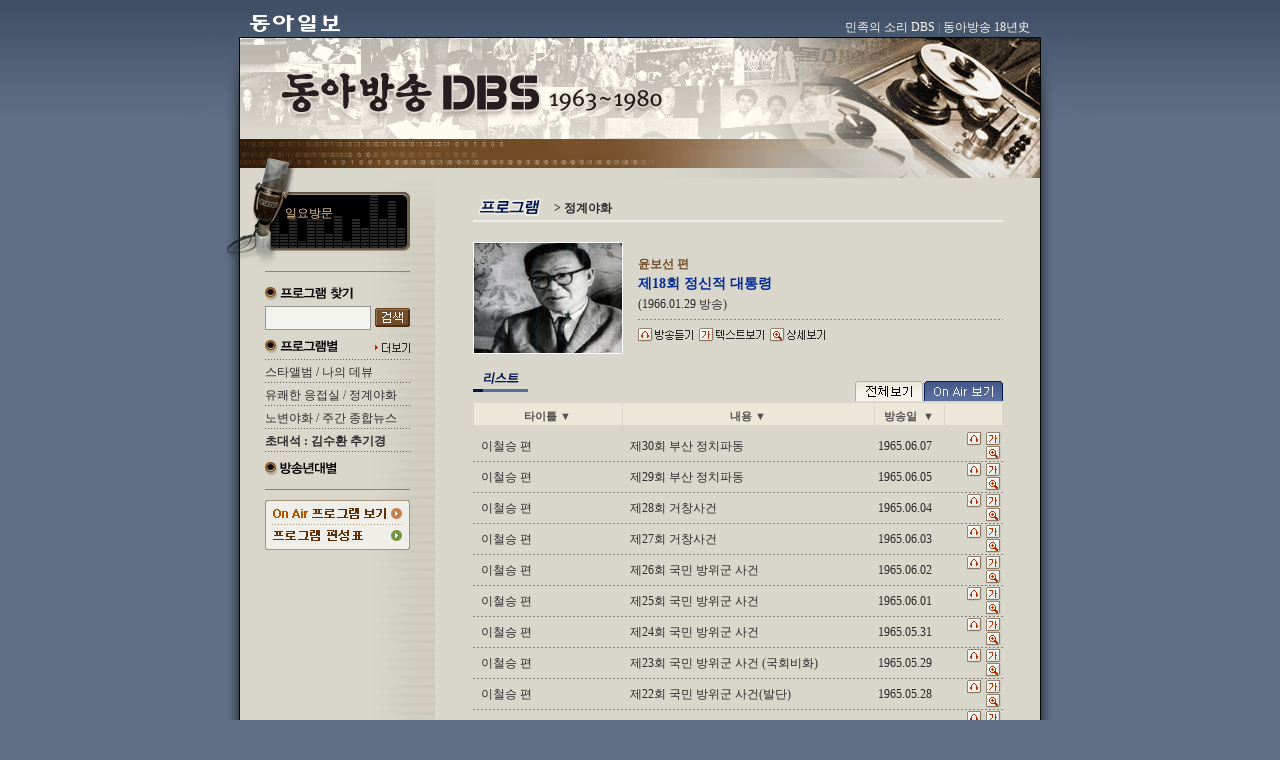

--- FILE ---
content_type: text/html; charset=UTF-8
request_url: https://dbs.donga.com/comm/list?cpage=2&r_id=00074&r_serial=02&r_pname=%EC%A0%95%EA%B3%84%EC%95%BC%ED%99%94&mode=&ord_name=&ord_direct=&query=
body_size: 6025
content:
<html>
<head>
<title>민족의 소리 동아방송(DBS)</title>
<meta http-equiv="Content-Type" content="text/html; charset=utf-8">
<meta name="description" content="민족의 소리 동아방송(DBS)" />
<link href="https://image.donga.com/css/dbs.css" rel="stylesheet" type="text/css">
<link href="https://image.donga.com/css/donganuri.css" rel="stylesheet" type="text/css">
<script language="JavaScript" type="text/JavaScript">
<!--
function MM_preloadImages() {
    var d=document; if(d.images){ if(!d.MM_p) d.MM_p=new Array();
    var i,j=d.MM_p.length,a=MM_preloadImages.arguments; for(i=0; i<a.length; i++)
    if (a[i].indexOf("#")!=0){ d.MM_p[j]=new Image; d.MM_p[j++].src=a[i];}}
}

function MM_swapImgRestore() {
    var i,x,a=document.MM_sr; for(i=0;a&&i<a.length&&(x=a[i])&&x.oSrc;i++) x.src=x.oSrc;
}

function MM_findObj(n, d) {
    var p,i,x;  if(!d) d=document; if((p=n.indexOf("?"))>0&&parent.frames.length) {
    d=parent.frames[n.substring(p+1)].document; n=n.substring(0,p);}
    if(!(x=d[n])&&d.all) x=d.all[n]; for (i=0;!x&&i<d.forms.length;i++) x=d.forms[i][n];
    for(i=0;!x&&d.layers&&i<d.layers.length;i++) x=MM_findObj(n,d.layers[i].document);
    if(!x && d.getElementById) x=d.getElementById(n); return x;
}

function MM_swapImage() {
    var i,j=0,x,a=MM_swapImage.arguments; document.MM_sr=new Array; for(i=0;i<(a.length-2);i+=3)
    if ((x=MM_findObj(a[i]))!=null){document.MM_sr[j++]=x; if(!x.oSrc) x.oSrc=x.src; x.src=a[i+2];}
}
//-->
</script>
<script language="javascript">
/*
function Play_DBS(id, serial) { // 음성파일 플레이어
    var g_url = "https://dbs.donga.com/comm/play?r_id="+id+"&r_serial="+serial;
    window.open(g_url, "Play_DBS", "marginwidth=0, toolbar=0, location=0, directories=0, status=0, scrollbars=0, menubar=0, width=355, height=380, left=50, top=50");
}

function Read_DBS(id, serial) { // 텍스트보기 플레이어
    var g_url = "https://dbs.donga.com/comm/read?r_id="+id+"&r_serial="+serial;
    window.open(g_url, "Read_DBS", "marginwidth=0, toolbar=no, location=no, directories=no, status=no, scrollbars=no, menubar=no, resizable=0, width=550, height=500, left=413, top=50");
}
function DetailView_DBS(id, serial) { // 텍스트보기 플레이어
    var g_url = "https://dbs.donga.com/comm/view?r_id="+id+"&r_serial="+serial;
    window.open(g_url, "DONGA_DBS", "marginwidth=0, toolbar=yes, location=yes, directories=yes, status=yes, scrollbars=yes, menubar=yes, resizable=1, width=800, height=800");
    window.close();
}
*/
window.name = "DONGA_DBS";
</script>
<!-- 통합용(2007.04.27) -->
<script language="javascript">
function TPlay_DBS(id, serial, pname) { // 음성파일 플레이어
    var g_url = "https://dbs.donga.com/comm/play?r_id="+id+"&r_serial="+serial+"&r_pname="+pname;
    window.open(g_url, "Play_DBS", "marginwidth=0, toolbar=0, location=0, directories=0, status=0, scrollbars=0, menubar=0, width=355, height=380, left=50, top=50");
}

function TRead_DBS(id, serial) { // 텍스트보기 플레이어
    var g_url = "https://dbs.donga.com/comm/read?r_id="+id+"&r_serial="+serial;
    window.open(g_url, "Read_DBS", "marginwidth=0, toolbar=no, location=no, directories=no, status=no, scrollbars=no, menubar=no, resizable=0, width=550, height=500, left=413, top=50");
}
function TDetailView_DBS(id, serial) { // 텍스트보기 플레이어
    var g_url = "https://dbs.donga.com/comm/view?r_id="+id+"&r_serial="+serial;
    window.open(g_url, "DONGA_DBS", "marginwidth=0, toolbar=yes, location=yes, directories=yes, status=yes, scrollbars=yes, menubar=yes, resizable=1, width=800, height=800");
    window.close();
}
window.name = "DONGA_DBS";
</script>
<!-- 로그분석 스크립트 시작 -->
<!--<script language="javascript" src="https://dbs.donga.com/acecounter/acecounter_dbs_code.js"></script>-->
<!-- 로그분석 스크립트 끝 -->
<script language='javascript' src='https://image.donga.com/dbs/js/browser_embed.js'></script>
<script language="javascript">
    function textCounter(field, maxlimit, flag)    {
        if (field.value.length > maxlimit) {
            alert('의견 내용이 제한된 글자수 100자를 초과하였습니다.');
            field.value = field.value.substring(0, maxlimit);
        }
    }
    function goLogin() {
        var initurl, login_chk;
        login_chk = alert("본 서비스는 로그인을 해야 이용하실 수 있습니다.
로그인 하시겠습니까?");
        document.form1.memo.focus();
        return;
    }
    function goLoginWhabo() {
        var initurl;
        var myurl= escape(location.href);
        var userid = document.form1.userid.value;
        var upasswd = document.form1.upasswd.value;

        if (userid == "") {
            alert("\아이디를 입력해주세요.");
            document.form1.userid.focus();
            return;
        }
        if (upasswd == "") {
            alert("\비밀번호를 입력해주세요.");
            document.form1.upasswd.focus();
            return;
        }

        window.location = 'https://secure.donga.com/membership/trans_exe.php?bid='+userid+'&bpw='+upasswd+'&gourl='+myurl;

        return;
    }

    function goLogoutWhabo() {
        var initurl, login_chk;
        var myurl= escape(location.href);
        window.location = 'https://secure.donga.com/membership/logout.php?gourl='+myurl;

        return;
    }

    function repl_check(form1) {
        if (document.form1.userid.value=="") {
            alert("\로그인을 해주세요.");
            document.form1.userid.focus();
            return;
        }
        if (document.form1.memo.value=="") {
            alert("\내용을 입력해주세요.");
            document.form1.memo.focus();
            return;
        }
        var action_file = "comment_action.php";
        document.form1.action = action_file;

        document.form1.submit();
    }

</script>
</head>

<body bgcolor="606f85" background="https://image.donga.com/dbs/bg_site.gif" leftmargin="0" topmargin="0" marginwidth="0" marginheight="0" onLoad="MM_preloadImages('https://image.donga.com/dbs/box01_play_on.gif','https://image.donga.com/dbs/box01_stop_on.gif','https://image.donga.com/dbs/box01_player_on.gif','https://image.donga.com/dbs/cct_h_06_on.gif')"> <!--  onContextmenu="return false" -->


<table width="900" border="0" align="center" cellpadding="0" cellspacing="0">
    <tr>
    <td width="50"><img src="https://image.donga.com/dbs/blank.gif" width="50" height="1"></td>
    <td width="132" height="37" valign="bottom"><a href="https://www.donga.com/"><img src="https://image.donga.com/pc/2022/images/common/btn_donga05.png" width="90" height="17" hspace="10" vspace="5" border="0"></a></td>
    <td width="668" align="right" valign="bottom"><table width="300" border="0" cellspacing="0" cellpadding="0">
        <tr>
            <td align="right" class="font-12-f9f6ed-20"><a href="https://dbs.donga.com/info">민족의 소리 DBS</a>
            <font color="959595">|</font> <a href="https://dbs.donga.com/history">동아방송 18년史</a></td>
            <td class="font-12-f9f6ed-20" width="10"><img src="https://image.donga.com/dbs/blank.gif" width="10" height="1"></td>
        </tr>
        </table></td>
    <td width="50"><img src="https://image.donga.com/dbs/blank.gif" width="50" height="1"></td>
    </tr>
</table>

<table width="900" border="0" align="center" cellpadding="0" cellspacing="0">
    <tr>
    <td width="50" valign="top" background="https://image.donga.com/dbs/bg_sit_left.gif"><img src="https://image.donga.com/dbs/img_bg_left.gif" width="50" height="141"></td>
    <td width="800" valign="top"><a href="https://dbs.donga.com"><img src="https://image.donga.com/dbs/img_sub_top.gif" width="800" height="141" border="0"></a></td>
    <td width="50" valign="top" background="https://image.donga.com/dbs/bg_sit_right.gif"><img src="https://image.donga.com/dbs/img_bg_right.gif" width="50" height="141"></td>
    </tr>
</table><table width="900" border="0" align="center" cellpadding="0" cellspacing="0">
  <tr>
    <td width="50" rowspan="2" valign="top" background="https://image.donga.com/dbs/bg_sit_left.gif"><img src="https://image.donga.com/dbs/img_mike01.gif" width="49" height="93"></td>
    <td width="195" valign="top" background="https://image.donga.com/dbs/bg_menu.gif" bgcolor="d9d6cb">
        <table width="195" border="0" cellspacing="0" cellpadding="0">
            <tr>
                <td height="93" colspan="3" background="https://image.donga.com/dbs/img_mike02.gif">

                <table width="195" border="0" cellspacing="0" cellpadding="0">
                    <tr>
                        <td colspan="3">&nbsp;</td>
                    </tr>
                    <tr>
                        <td width="45"><img src="https://image.donga.com/dbs/blank.gif" width="45" height="1"></td>
                        <td width="125" class="font-12-e6c59d-18" valign=top>
                        <!-- 롤링 시작 -->
                        <script language='javascript' src='https://image.donga.com/dbs/js/left_scroll_variable.js'></script>
                        <script>
                        messages[0] = "<a href='https://dbs.donga.com/comm/list?r_pname=일요방문'>일요방문</a>";
                        messages[1] = "<a href='https://dbs.donga.com/comm/list?r_pname=DBS리포트'>DBS리포트<br>항구</a>";
                        messages[2] = "<a href='https://dbs.donga.com/comm/list?r_pname=정계야화'>정계야화<br>윤보선편</a>";
                        messages[3] = "<a href='https://dbs.donga.com/comm/list?r_pname=풍물삼천리'>풍물삼천리</a>";
                        messages[4] = "<a href='https://dbs.donga.com/comm/list?r_pname=0시에 만난 사람'>0시에 만난<br>사람</a>";
                        </script>
                        <!-- <script language='javascript' src='https://image.donga.com/dbs/included_file/left_scroll_data.js'></script>-->
                        <script language='javascript' src='https://image.donga.com/dbs/js/left_scroll_action.js'></script>
                        </td>
                        <td width="25"><img src="https://image.donga.com/dbs/blank.gif" width="25" height="1"></td>
                    </tr>
                    <tr>
                        <td colspan="3">&nbsp;</td>
                    </tr>
                </table>

                </td>
            </tr>
        <tr>
          <td width="25"><img src="https://image.donga.com/dbs/blank.gif" width="25" height="1"></td>
          <td width="145" valign="top"><table width="145" border="0" cellspacing="0" cellpadding="0">
              <tr>
                <td bgcolor="8b8380"><img src="https://image.donga.com/dbs/blank.gif" width="1" height="1"></td>
              </tr>
              <tr>
                <td><img src="https://image.donga.com/dbs/blank.gif" width="1" height="15"></td>
              </tr>
            </table>
            <table width="145" border="0" cellspacing="0" cellpadding="0">
              <tr>
                <td colspan="2"><img src="https://image.donga.com/dbs/ct_top_01.gif" width="88" height="14"></td>
              </tr>
              <tr>
                <td colspan="2"><img src="https://image.donga.com/dbs/blank.gif" width="1" height="5"></td>
              </tr>
                <tr>
                <form name="search_form" method="post" action="https://dbs.donga.com/comm/search">
                <td> <input name="query" type="text" class="textbox" style="WIDTH: 106px">
                </td>
                <td align="right"><input type='image' src="https://image.donga.com/dbs/button_search01.gif" width="35" height="19" border="0"></td>
                </form>
                </tr>
              <tr>
                <td colspan="2"><img src="https://image.donga.com/dbs/blank.gif" width="1" height="10"></td>
              </tr>
              <tr>
                <td colspan="2"><a href="https://dbs.donga.com/comm/pname"><img src="https://image.donga.com/dbs/ct_top_02.gif" width="145" height="14" border="0"></a></td>
              </tr>
              <tr valign="top">
                <td colspan="2"><table width="145" border="0" cellspacing="0" cellpadding="0">
                    <tr>
                      <td><img src="https://image.donga.com/dbs/blank.gif" width="1" height="5"></td>
                    </tr>
                    <tr>
                      <td background="https://image.donga.com/dbs/line_gray.gif"><img src="https://image.donga.com/dbs/blank.gif" width="1" height="1"></td>
                    </tr>
                    <tr>
                      <td height="22" valign="bottom" class="font-12-2b2b2b-20-none">
                          <a href="https://dbs.donga.com/comm/list?r_pname=추억의 스타앨범">스타앨범</a>
                        / <a href="https://dbs.donga.com/comm/list?r_pname=나의 데뷰">나의 데뷰</a></td>
                    </tr>
                    <tr>
                      <td background="https://image.donga.com/dbs/line_gray.gif"><img src="https://image.donga.com/dbs/blank.gif" width="1" height="1"></td>
                    </tr>
                    <tr>
                      <td height="22" valign="bottom" class="font-12-2b2b2b-20-none">
                          <a href="https://dbs.donga.com/comm/list?r_pname=유쾌한 응접실">유쾌한 응접실</a>
                        / <a href="https://dbs.donga.com/comm/list?r_pname=정계야화">정계야화</a></td>
                    </tr>
                    <tr>
                      <td background="https://image.donga.com/dbs/line_gray.gif"><img src="https://image.donga.com/dbs/blank.gif" width="1" height="1"></td>
                    </tr>
                    <tr>
                      <td  height="22" valign="bottom" class="font-12-2b2b2b-20-none">
                          <a href="https://dbs.donga.com/comm/list?r_pname=노변야화">노변야화</a>
                        / <a href="https://dbs.donga.com/comm/list?r_pname=주간 종합뉴스">주간 종합뉴스</a></td>
                    </tr>
                    <tr>
                      <td background="https://image.donga.com/dbs/line_gray.gif"><img src="https://image.donga.com/dbs/blank.gif" width="1" height="1"></td>
                    </tr>
                    <tr>
                      <td height="22" valign="bottom" class="font-12-2b2b2b-20-none">
                          <a href="https://dbs.donga.com/comm/list?r_pname=DBS초대석"><b>초대석 : 김수환 추기경</b></a></td>
                    </tr>
            <!--tr>
                      <td height="22" valign="bottom" class="font-12-2b2b2b-20-none"><a href="https://dbs.donga.com/comm/list?r_pname=어떻게 생각하십니까?">어떻게
                        생각하십니까?</a></td>
                    </tr-->
                    <tr>
                      <td background="https://image.donga.com/dbs/line_gray.gif"><img src="https://image.donga.com/dbs/blank.gif" width="1" height="1"></td>
                    </tr>
                  </table></td>
              </tr>
              <tr>
                <td colspan="2"><img src="https://image.donga.com/dbs/blank.gif" width="1" height="10"></td>
              </tr>
              <tr>
                <td colspan="2"><a href='https://dbs.donga.com/comm/year'><img src="https://image.donga.com/dbs/ct_top_03.gif" width="73" height="14" border='0'></a></td>
              </tr>
              <tr>
                <td colspan="2"><img src="https://image.donga.com/dbs/blank.gif" width="1" height="13"></td>
              </tr>
            </table>

            <table width="145" border="0" cellspacing="0" cellpadding="0">
              <tr>
                <td bgcolor="8b8380"><img src="https://image.donga.com/dbs/blank.gif" width="1" height="1"></td>
              </tr>
              <tr>
                <td><img src="https://image.donga.com/dbs/blank.gif" width="1" height="10"></td>
              </tr>
              <tr>
                <td><img src="https://image.donga.com/dbs/history_img/banner_onair2.gif" width="145" height="50" border="0" usemap="#banner_onair2"> </td>
              </tr>
              <tr>
                <td><img src="https://image.donga.com/dbs/blank.gif" width="1" height="10"></td>
              </tr>

              <tr>
                <td>
            </table></td>
          <td width="25"><img src="https://image.donga.com/dbs/blank.gif" width="25" height="1"></td>
        </tr>
      </table>

<map name="banner_onair2">
  <area shape="rect" coords="7,6,138,21" href="https://dbs.donga.com/comm/onair">
  <area shape="rect" coords="7,28,138,45" href="https://dbs.donga.com/schedule">
</map>

      </td>

  <td width="605" rowspan="2" align="right" valign="top" bgcolor="d9d6cb">                <table width='530' border='0' align='center' cellpadding='0' cellspacing='0'>
                    <tr><td><img src='https://image.donga.com/dbs/blank.gif' width='1' height='20'></td></tr>
                    <tr><td class='font-12-2b2b2b-20'><img src='https://image.donga.com/dbs/ct_h.gif' height='22' align='absmiddle'>
                    <strong>&gt; <a href='https://dbs.donga.com/comm/list?r_pname=정계야화'>정계야화</a></strong></td></tr>
                    <tr><td bgcolor='efede9'><img src='https://image.donga.com/dbs/blank.gif' width='1' height='2'></td></tr>
                    <tr><td><img src='https://image.donga.com/dbs/blank.gif' width='1' height='20'></td></tr>
                </table><table width='530' border='0' align='center' cellpadding='0' cellspacing='0'><tr><td width='150' valign='top'><img src='https://image.donga.com/dbs/udata/imageL/00/00074_02.jpg' width='148' height='110' class='photo-ffffff'></td><td width='15'><img src='https://image.donga.com/dbs/blank.gif' width='15' height='1'></td><td width='365'><table width='365' border='0' cellspacing='0' cellpadding='0'><tr><td width='365' colspan='4' class='font-12-2b2b2b-20'><b><font color='744d28'>윤보선 편</font></b><br><a href='https://dbs.donga.com/comm/view?r_id=00074&r_serial=02'><b><span class='font-14-2b2b2b-20'><font color='022b96'>제18회 정신적 대통령</font></span></b></a><br> (1966.01.29 방송)</td></tr><tr><td colspan='4'><img src='https://image.donga.com/dbs/blank.gif' width='1' height='5'></td></tr><tr><td colspan='4' background='https://image.donga.com/dbs/line_gray_2.gif'><img src='https://image.donga.com/dbs/blank.gif' width='1' height='1'></td></tr><tr><td colspan='4'><img src='https://image.donga.com/dbs/blank.gif' width='1' height='8'></td></tr></table><table width='193' border='0' cellspacing='0' cellpadding='0'><tr><td width='61' class='font-11-515150-18'><a href='javascript:TPlay_DBS("00074", "02", "정계야화")'><img src='https://image.donga.com/dbs/icon_listen_text.gif' width='55' height='14' border='0'></a></td><td width='71' class='font-11-515150-18'><a href='javascript:TRead_DBS("00074", "02")'><img src='https://image.donga.com/dbs/icon_text_text.gif' width='65' height='14' border='0'></a></td><td width='61' class='font-11-515150-18'><a href='https://dbs.donga.com/comm/view?r_id=00074&r_serial=02'><img src='https://image.donga.com/dbs/icon_detail_text.gif' width='55' height='14' border='0'></a></td></tr></table></td></tr></table><br><table width='530' border='0' align='center' cellpadding='0' cellspacing='0'><tr><td height='30' valign='top'><img src='https://image.donga.com/dbs/cct_h_05.gif' width='55' height='20'></td><td align='right' valign='bottom'><a href='https://dbs.donga.com/comm/list?r_pname=정계야화&mode=t' onMouseOut='MM_swapImgRestore()' onMouseOver="MM_swapImage('Image64','','https://image.donga.com/dbs/cct_h_06_on.gif',1)"><img src='https://image.donga.com/dbs/cct_h_06.gif' name='Image64' width='68' height='20' hspace='1' vspace='1' border='0'></a><img src='https://image.donga.com/dbs/cct_h_07_on.gif' width='79' height='20' vspace='1'></td></tr></table><table width='530' border='0' align='center' cellpadding='0' cellspacing='1'><tr align='center' class='font-11-515150-18'><td width='149' height='22' valign='bottom' bgcolor='ebe7d9'><strong>타이틀</strong>&nbsp;<a href='https://dbs.donga.com/comm/list?cpage=2&r_id=00074&r_serial=02&r_pname=정계야화&mode=&ord_name=dt_sub_title&ord_direct=desc'>▼</a></td><td width='252' valign='bottom' bgcolor='ebe7d9'><strong>내용</strong>&nbsp;<a href='https://dbs.donga.com/comm/list?cpage=2&r_id=00074&r_serial=02&r_pname=정계야화&mode=&ord_name=dt_small_title&ord_direct=desc'>▼</a></td><td width='69' valign='bottom' bgcolor='ebe7d9'><strong>방송일</strong>&nbsp;&nbsp;<a href='https://dbs.donga.com/comm/list?cpage=2&r_id=00074&r_serial=02&r_pname=정계야화&mode=&ord_name=dt_bday&ord_direct=desc'>▼</a></td><td width='57' valign='bottom' bgcolor='ebe7d9'>&nbsp;</td></tr><tr align='center' class='font-11-515150-18'><td height='4' colspan='4'><img src='https://image.donga.com/dbs/blank.gif' width='1' height='4'></td></tr></table><table width='530' border='0' align='center' cellpadding='0' cellspacing='0'><tr><td width='150' height='30' class='font-12-2b2b2b-20-pl8'><a href='https://dbs.donga.com/comm/view?r_id=00025&r_serial=02'>이철승 편</a></td><td width='253' height='30' class='font-12-2b2b2b-20-pl8'><a href='https://dbs.donga.com/comm/view?r_id=00025&r_serial=02'>제30회 부산 정치파동</a></td><td width='70' height='30' class='font-12-2b2b2b-20-pl8'>1965.06.07</td><td width='57' height='30' align='right' class='font-12-2b2b2b-20'><a href='javascript:TPlay_DBS("00025", "02", "정계야화")'><img src='https://image.donga.com/dbs/icon_listen.gif' width='15' height='14' hspace='2' border='0'></a><a href='javascript:TRead_DBS("00025", "02")'><img src='https://image.donga.com/dbs/icon_text.gif' width='15' height='14' hspace='2' border='0'></a><a href='https://dbs.donga.com/comm/view?r_id=00025&r_serial=02'><img src='https://image.donga.com/dbs/icon_detail.gif' width='15' height='14' hspace='2' border='0'></a></td></tr><tr><td background='https://image.donga.com/dbs/line_gray_2.gif' colspan='4'><img src='https://image.donga.com/dbs/blank.gif' width='1' height='1'></td></tr><tr><td width='150' height='30' class='font-12-2b2b2b-20-pl8'><a href='https://dbs.donga.com/comm/view?r_id=00025&r_serial=01'>이철승 편</a></td><td width='253' height='30' class='font-12-2b2b2b-20-pl8'><a href='https://dbs.donga.com/comm/view?r_id=00025&r_serial=01'>제29회 부산 정치파동</a></td><td width='70' height='30' class='font-12-2b2b2b-20-pl8'>1965.06.05</td><td width='57' height='30' align='right' class='font-12-2b2b2b-20'><a href='javascript:TPlay_DBS("00025", "01", "정계야화")'><img src='https://image.donga.com/dbs/icon_listen.gif' width='15' height='14' hspace='2' border='0'></a><a href='javascript:TRead_DBS("00025", "01")'><img src='https://image.donga.com/dbs/icon_text.gif' width='15' height='14' hspace='2' border='0'></a><a href='https://dbs.donga.com/comm/view?r_id=00025&r_serial=01'><img src='https://image.donga.com/dbs/icon_detail.gif' width='15' height='14' hspace='2' border='0'></a></td></tr><tr><td background='https://image.donga.com/dbs/line_gray_2.gif' colspan='4'><img src='https://image.donga.com/dbs/blank.gif' width='1' height='1'></td></tr><tr><td width='150' height='30' class='font-12-2b2b2b-20-pl8'><a href='https://dbs.donga.com/comm/view?r_id=00024&r_serial=04'>이철승 편</a></td><td width='253' height='30' class='font-12-2b2b2b-20-pl8'><a href='https://dbs.donga.com/comm/view?r_id=00024&r_serial=04'>제28회  거창사건</a></td><td width='70' height='30' class='font-12-2b2b2b-20-pl8'>1965.06.04</td><td width='57' height='30' align='right' class='font-12-2b2b2b-20'><a href='javascript:TPlay_DBS("00024", "04", "정계야화")'><img src='https://image.donga.com/dbs/icon_listen.gif' width='15' height='14' hspace='2' border='0'></a><a href='javascript:TRead_DBS("00024", "04")'><img src='https://image.donga.com/dbs/icon_text.gif' width='15' height='14' hspace='2' border='0'></a><a href='https://dbs.donga.com/comm/view?r_id=00024&r_serial=04'><img src='https://image.donga.com/dbs/icon_detail.gif' width='15' height='14' hspace='2' border='0'></a></td></tr><tr><td background='https://image.donga.com/dbs/line_gray_2.gif' colspan='4'><img src='https://image.donga.com/dbs/blank.gif' width='1' height='1'></td></tr><tr><td width='150' height='30' class='font-12-2b2b2b-20-pl8'><a href='https://dbs.donga.com/comm/view?r_id=00024&r_serial=03'>이철승 편</a></td><td width='253' height='30' class='font-12-2b2b2b-20-pl8'><a href='https://dbs.donga.com/comm/view?r_id=00024&r_serial=03'>제27회  거창사건</a></td><td width='70' height='30' class='font-12-2b2b2b-20-pl8'>1965.06.03</td><td width='57' height='30' align='right' class='font-12-2b2b2b-20'><a href='javascript:TPlay_DBS("00024", "03", "정계야화")'><img src='https://image.donga.com/dbs/icon_listen.gif' width='15' height='14' hspace='2' border='0'></a><a href='javascript:TRead_DBS("00024", "03")'><img src='https://image.donga.com/dbs/icon_text.gif' width='15' height='14' hspace='2' border='0'></a><a href='https://dbs.donga.com/comm/view?r_id=00024&r_serial=03'><img src='https://image.donga.com/dbs/icon_detail.gif' width='15' height='14' hspace='2' border='0'></a></td></tr><tr><td background='https://image.donga.com/dbs/line_gray_2.gif' colspan='4'><img src='https://image.donga.com/dbs/blank.gif' width='1' height='1'></td></tr><tr><td width='150' height='30' class='font-12-2b2b2b-20-pl8'><a href='https://dbs.donga.com/comm/view?r_id=00024&r_serial=02'>이철승 편</a></td><td width='253' height='30' class='font-12-2b2b2b-20-pl8'><a href='https://dbs.donga.com/comm/view?r_id=00024&r_serial=02'>제26회 국민 방위군 사건</a></td><td width='70' height='30' class='font-12-2b2b2b-20-pl8'>1965.06.02</td><td width='57' height='30' align='right' class='font-12-2b2b2b-20'><a href='javascript:TPlay_DBS("00024", "02", "정계야화")'><img src='https://image.donga.com/dbs/icon_listen.gif' width='15' height='14' hspace='2' border='0'></a><a href='javascript:TRead_DBS("00024", "02")'><img src='https://image.donga.com/dbs/icon_text.gif' width='15' height='14' hspace='2' border='0'></a><a href='https://dbs.donga.com/comm/view?r_id=00024&r_serial=02'><img src='https://image.donga.com/dbs/icon_detail.gif' width='15' height='14' hspace='2' border='0'></a></td></tr><tr><td background='https://image.donga.com/dbs/line_gray_2.gif' colspan='4'><img src='https://image.donga.com/dbs/blank.gif' width='1' height='1'></td></tr><tr><td width='150' height='30' class='font-12-2b2b2b-20-pl8'><a href='https://dbs.donga.com/comm/view?r_id=00024&r_serial=01'>이철승 편</a></td><td width='253' height='30' class='font-12-2b2b2b-20-pl8'><a href='https://dbs.donga.com/comm/view?r_id=00024&r_serial=01'>제25회 국민 방위군 사건</a></td><td width='70' height='30' class='font-12-2b2b2b-20-pl8'>1965.06.01</td><td width='57' height='30' align='right' class='font-12-2b2b2b-20'><a href='javascript:TPlay_DBS("00024", "01", "정계야화")'><img src='https://image.donga.com/dbs/icon_listen.gif' width='15' height='14' hspace='2' border='0'></a><a href='javascript:TRead_DBS("00024", "01")'><img src='https://image.donga.com/dbs/icon_text.gif' width='15' height='14' hspace='2' border='0'></a><a href='https://dbs.donga.com/comm/view?r_id=00024&r_serial=01'><img src='https://image.donga.com/dbs/icon_detail.gif' width='15' height='14' hspace='2' border='0'></a></td></tr><tr><td background='https://image.donga.com/dbs/line_gray_2.gif' colspan='4'><img src='https://image.donga.com/dbs/blank.gif' width='1' height='1'></td></tr><tr><td width='150' height='30' class='font-12-2b2b2b-20-pl8'><a href='https://dbs.donga.com/comm/view?r_id=00023&r_serial=04'>이철승 편</a></td><td width='253' height='30' class='font-12-2b2b2b-20-pl8'><a href='https://dbs.donga.com/comm/view?r_id=00023&r_serial=04'>제24회 국민 방위군 사건</a></td><td width='70' height='30' class='font-12-2b2b2b-20-pl8'>1965.05.31</td><td width='57' height='30' align='right' class='font-12-2b2b2b-20'><a href='javascript:TPlay_DBS("00023", "04", "정계야화")'><img src='https://image.donga.com/dbs/icon_listen.gif' width='15' height='14' hspace='2' border='0'></a><a href='javascript:TRead_DBS("00023", "04")'><img src='https://image.donga.com/dbs/icon_text.gif' width='15' height='14' hspace='2' border='0'></a><a href='https://dbs.donga.com/comm/view?r_id=00023&r_serial=04'><img src='https://image.donga.com/dbs/icon_detail.gif' width='15' height='14' hspace='2' border='0'></a></td></tr><tr><td background='https://image.donga.com/dbs/line_gray_2.gif' colspan='4'><img src='https://image.donga.com/dbs/blank.gif' width='1' height='1'></td></tr><tr><td width='150' height='30' class='font-12-2b2b2b-20-pl8'><a href='https://dbs.donga.com/comm/view?r_id=00023&r_serial=03'>이철승 편</a></td><td width='253' height='30' class='font-12-2b2b2b-20-pl8'><a href='https://dbs.donga.com/comm/view?r_id=00023&r_serial=03'>제23회 국민 방위군 사건 (국회비화)</a></td><td width='70' height='30' class='font-12-2b2b2b-20-pl8'>1965.05.29</td><td width='57' height='30' align='right' class='font-12-2b2b2b-20'><a href='javascript:TPlay_DBS("00023", "03", "정계야화")'><img src='https://image.donga.com/dbs/icon_listen.gif' width='15' height='14' hspace='2' border='0'></a><a href='javascript:TRead_DBS("00023", "03")'><img src='https://image.donga.com/dbs/icon_text.gif' width='15' height='14' hspace='2' border='0'></a><a href='https://dbs.donga.com/comm/view?r_id=00023&r_serial=03'><img src='https://image.donga.com/dbs/icon_detail.gif' width='15' height='14' hspace='2' border='0'></a></td></tr><tr><td background='https://image.donga.com/dbs/line_gray_2.gif' colspan='4'><img src='https://image.donga.com/dbs/blank.gif' width='1' height='1'></td></tr><tr><td width='150' height='30' class='font-12-2b2b2b-20-pl8'><a href='https://dbs.donga.com/comm/view?r_id=00023&r_serial=02'>이철승 편</a></td><td width='253' height='30' class='font-12-2b2b2b-20-pl8'><a href='https://dbs.donga.com/comm/view?r_id=00023&r_serial=02'>제22회 국민 방위군 사건(발단)</a></td><td width='70' height='30' class='font-12-2b2b2b-20-pl8'>1965.05.28</td><td width='57' height='30' align='right' class='font-12-2b2b2b-20'><a href='javascript:TPlay_DBS("00023", "02", "정계야화")'><img src='https://image.donga.com/dbs/icon_listen.gif' width='15' height='14' hspace='2' border='0'></a><a href='javascript:TRead_DBS("00023", "02")'><img src='https://image.donga.com/dbs/icon_text.gif' width='15' height='14' hspace='2' border='0'></a><a href='https://dbs.donga.com/comm/view?r_id=00023&r_serial=02'><img src='https://image.donga.com/dbs/icon_detail.gif' width='15' height='14' hspace='2' border='0'></a></td></tr><tr><td background='https://image.donga.com/dbs/line_gray_2.gif' colspan='4'><img src='https://image.donga.com/dbs/blank.gif' width='1' height='1'></td></tr><tr><td width='150' height='30' class='font-12-2b2b2b-20-pl8'><a href='https://dbs.donga.com/comm/view?r_id=00023&r_serial=01'>이철승 편</a></td><td width='253' height='30' class='font-12-2b2b2b-20-pl8'><a href='https://dbs.donga.com/comm/view?r_id=00023&r_serial=01'>제21회 6·25피난해의 정객</a></td><td width='70' height='30' class='font-12-2b2b2b-20-pl8'>1965.05.27</td><td width='57' height='30' align='right' class='font-12-2b2b2b-20'><a href='javascript:TPlay_DBS("00023", "01", "정계야화")'><img src='https://image.donga.com/dbs/icon_listen.gif' width='15' height='14' hspace='2' border='0'></a><a href='javascript:TRead_DBS("00023", "01")'><img src='https://image.donga.com/dbs/icon_text.gif' width='15' height='14' hspace='2' border='0'></a><a href='https://dbs.donga.com/comm/view?r_id=00023&r_serial=01'><img src='https://image.donga.com/dbs/icon_detail.gif' width='15' height='14' hspace='2' border='0'></a></td></tr><tr><td background='https://image.donga.com/dbs/line_gray_2.gif' colspan='4'><img src='https://image.donga.com/dbs/blank.gif' width='1' height='1'></td></tr><tr><td width='150' height='30' class='font-12-2b2b2b-20-pl8'><a href='https://dbs.donga.com/comm/view?r_id=00022&r_serial=04'>이철승 편</a></td><td width='253' height='30' class='font-12-2b2b2b-20-pl8'><a href='https://dbs.donga.com/comm/view?r_id=00022&r_serial=04'>제20회 6·25피난해의 정객</a></td><td width='70' height='30' class='font-12-2b2b2b-20-pl8'>1965.05.26</td><td width='57' height='30' align='right' class='font-12-2b2b2b-20'><a href='javascript:TPlay_DBS("00022", "04", "정계야화")'><img src='https://image.donga.com/dbs/icon_listen.gif' width='15' height='14' hspace='2' border='0'></a><a href='javascript:TRead_DBS("00022", "04")'><img src='https://image.donga.com/dbs/icon_text.gif' width='15' height='14' hspace='2' border='0'></a><a href='https://dbs.donga.com/comm/view?r_id=00022&r_serial=04'><img src='https://image.donga.com/dbs/icon_detail.gif' width='15' height='14' hspace='2' border='0'></a></td></tr><tr><td background='https://image.donga.com/dbs/line_gray_2.gif' colspan='4'><img src='https://image.donga.com/dbs/blank.gif' width='1' height='1'></td></tr><tr><td width='150' height='30' class='font-12-2b2b2b-20-pl8'><a href='https://dbs.donga.com/comm/view?r_id=00022&r_serial=03'>이철승 편</a></td><td width='253' height='30' class='font-12-2b2b2b-20-pl8'><a href='https://dbs.donga.com/comm/view?r_id=00022&r_serial=03'>제19회 첫 내각의 시련</a></td><td width='70' height='30' class='font-12-2b2b2b-20-pl8'>1965.05.25</td><td width='57' height='30' align='right' class='font-12-2b2b2b-20'><a href='javascript:TPlay_DBS("00022", "03", "정계야화")'><img src='https://image.donga.com/dbs/icon_listen.gif' width='15' height='14' hspace='2' border='0'></a><a href='javascript:TRead_DBS("00022", "03")'><img src='https://image.donga.com/dbs/icon_text.gif' width='15' height='14' hspace='2' border='0'></a><a href='https://dbs.donga.com/comm/view?r_id=00022&r_serial=03'><img src='https://image.donga.com/dbs/icon_detail.gif' width='15' height='14' hspace='2' border='0'></a></td></tr><tr><td background='https://image.donga.com/dbs/line_gray_2.gif' colspan='4'><img src='https://image.donga.com/dbs/blank.gif' width='1' height='1'></td></tr><tr><td width='150' height='30' class='font-12-2b2b2b-20-pl8'><a href='https://dbs.donga.com/comm/view?r_id=00022&r_serial=02'>이철승 편</a></td><td width='253' height='30' class='font-12-2b2b2b-20-pl8'><a href='https://dbs.donga.com/comm/view?r_id=00022&r_serial=02'>제18회 첫 내각의 시련</a></td><td width='70' height='30' class='font-12-2b2b2b-20-pl8'>1965.05.24</td><td width='57' height='30' align='right' class='font-12-2b2b2b-20'><a href='javascript:TPlay_DBS("00022", "02", "정계야화")'><img src='https://image.donga.com/dbs/icon_listen.gif' width='15' height='14' hspace='2' border='0'></a><a href='javascript:TRead_DBS("00022", "02")'><img src='https://image.donga.com/dbs/icon_text.gif' width='15' height='14' hspace='2' border='0'></a><a href='https://dbs.donga.com/comm/view?r_id=00022&r_serial=02'><img src='https://image.donga.com/dbs/icon_detail.gif' width='15' height='14' hspace='2' border='0'></a></td></tr><tr><td background='https://image.donga.com/dbs/line_gray_2.gif' colspan='4'><img src='https://image.donga.com/dbs/blank.gif' width='1' height='1'></td></tr><tr><td width='150' height='30' class='font-12-2b2b2b-20-pl8'><a href='https://dbs.donga.com/comm/view?r_id=00022&r_serial=01'>이철승 편</a></td><td width='253' height='30' class='font-12-2b2b2b-20-pl8'><a href='https://dbs.donga.com/comm/view?r_id=00022&r_serial=01'>제17회 김구와 남북협상</a></td><td width='70' height='30' class='font-12-2b2b2b-20-pl8'>1965.04.17</td><td width='57' height='30' align='right' class='font-12-2b2b2b-20'><a href='javascript:TPlay_DBS("00022", "01", "정계야화")'><img src='https://image.donga.com/dbs/icon_listen.gif' width='15' height='14' hspace='2' border='0'></a><a href='javascript:TRead_DBS("00022", "01")'><img src='https://image.donga.com/dbs/icon_text.gif' width='15' height='14' hspace='2' border='0'></a><a href='https://dbs.donga.com/comm/view?r_id=00022&r_serial=01'><img src='https://image.donga.com/dbs/icon_detail.gif' width='15' height='14' hspace='2' border='0'></a></td></tr><tr><td background='https://image.donga.com/dbs/line_gray_2.gif' colspan='4'><img src='https://image.donga.com/dbs/blank.gif' width='1' height='1'></td></tr><tr><td width='150' height='30' class='font-12-2b2b2b-20-pl8'><a href='https://dbs.donga.com/comm/view?r_id=00021&r_serial=03'>이철승 편</a></td><td width='253' height='30' class='font-12-2b2b2b-20-pl8'><a href='https://dbs.donga.com/comm/view?r_id=00021&r_serial=03'>제15회 초대내각발족</a></td><td width='70' height='30' class='font-12-2b2b2b-20-pl8'>1965.04.17</td><td width='57' height='30' align='right' class='font-12-2b2b2b-20'><a href='javascript:TPlay_DBS("00021", "03", "정계야화")'><img src='https://image.donga.com/dbs/icon_listen.gif' width='15' height='14' hspace='2' border='0'></a><a href='javascript:TRead_DBS("00021", "03")'><img src='https://image.donga.com/dbs/icon_text.gif' width='15' height='14' hspace='2' border='0'></a><a href='https://dbs.donga.com/comm/view?r_id=00021&r_serial=03'><img src='https://image.donga.com/dbs/icon_detail.gif' width='15' height='14' hspace='2' border='0'></a></td></tr><tr><td background='https://image.donga.com/dbs/line_gray_2.gif' colspan='4'><img src='https://image.donga.com/dbs/blank.gif' width='1' height='1'></td></tr><tr><td width='150' height='30' class='font-12-2b2b2b-20-pl8'><a href='https://dbs.donga.com/comm/view?r_id=00021&r_serial=04'>이철승 편</a></td><td width='253' height='30' class='font-12-2b2b2b-20-pl8'><a href='https://dbs.donga.com/comm/view?r_id=00021&r_serial=04'>제16회 2차 미.소 공동회의 결렬</a></td><td width='70' height='30' class='font-12-2b2b2b-20-pl8'>1965.04.</td><td width='57' height='30' align='right' class='font-12-2b2b2b-20'><a href='javascript:TPlay_DBS("00021", "04", "정계야화")'><img src='https://image.donga.com/dbs/icon_listen.gif' width='15' height='14' hspace='2' border='0'></a><a href='javascript:TRead_DBS("00021", "04")'><img src='https://image.donga.com/dbs/icon_text.gif' width='15' height='14' hspace='2' border='0'></a><a href='https://dbs.donga.com/comm/view?r_id=00021&r_serial=04'><img src='https://image.donga.com/dbs/icon_detail.gif' width='15' height='14' hspace='2' border='0'></a></td></tr><tr><td background='https://image.donga.com/dbs/line_gray_2.gif' colspan='4'><img src='https://image.donga.com/dbs/blank.gif' width='1' height='1'></td></tr><tr><td width='150' height='30' class='font-12-2b2b2b-20-pl8'><a href='https://dbs.donga.com/comm/view?r_id=00021&r_serial=02'>이철승 편</a></td><td width='253' height='30' class='font-12-2b2b2b-20-pl8'><a href='https://dbs.donga.com/comm/view?r_id=00021&r_serial=02'>제14회 이화장과 조각본부</a></td><td width='70' height='30' class='font-12-2b2b2b-20-pl8'>1965.04.16</td><td width='57' height='30' align='right' class='font-12-2b2b2b-20'><a href='javascript:TPlay_DBS("00021", "02", "정계야화")'><img src='https://image.donga.com/dbs/icon_listen.gif' width='15' height='14' hspace='2' border='0'></a><a href='javascript:TRead_DBS("00021", "02")'><img src='https://image.donga.com/dbs/icon_text.gif' width='15' height='14' hspace='2' border='0'></a><a href='https://dbs.donga.com/comm/view?r_id=00021&r_serial=02'><img src='https://image.donga.com/dbs/icon_detail.gif' width='15' height='14' hspace='2' border='0'></a></td></tr><tr><td background='https://image.donga.com/dbs/line_gray_2.gif' colspan='4'><img src='https://image.donga.com/dbs/blank.gif' width='1' height='1'></td></tr><tr><td width='150' height='30' class='font-12-2b2b2b-20-pl8'><a href='https://dbs.donga.com/comm/view?r_id=00021&r_serial=01'>이철승 편</a></td><td width='253' height='30' class='font-12-2b2b2b-20-pl8'><a href='https://dbs.donga.com/comm/view?r_id=00021&r_serial=01'>제13회 5.10 선거</a></td><td width='70' height='30' class='font-12-2b2b2b-20-pl8'>1965.04.15</td><td width='57' height='30' align='right' class='font-12-2b2b2b-20'><a href='javascript:TPlay_DBS("00021", "01", "정계야화")'><img src='https://image.donga.com/dbs/icon_listen.gif' width='15' height='14' hspace='2' border='0'></a><a href='javascript:TRead_DBS("00021", "01")'><img src='https://image.donga.com/dbs/icon_text.gif' width='15' height='14' hspace='2' border='0'></a><a href='https://dbs.donga.com/comm/view?r_id=00021&r_serial=01'><img src='https://image.donga.com/dbs/icon_detail.gif' width='15' height='14' hspace='2' border='0'></a></td></tr><tr><td background='https://image.donga.com/dbs/line_gray_2.gif' colspan='4'><img src='https://image.donga.com/dbs/blank.gif' width='1' height='1'></td></tr><tr><td width='150' height='30' class='font-12-2b2b2b-20-pl8'><a href='https://dbs.donga.com/comm/view?r_id=00020&r_serial=04'>이철승 편</a></td><td width='253' height='30' class='font-12-2b2b2b-20-pl8'><a href='https://dbs.donga.com/comm/view?r_id=00020&r_serial=04'>제12회 덕수궁앞 데모</a></td><td width='70' height='30' class='font-12-2b2b2b-20-pl8'>1965.04.15</td><td width='57' height='30' align='right' class='font-12-2b2b2b-20'><a href='javascript:TPlay_DBS("00020", "04", "정계야화")'><img src='https://image.donga.com/dbs/icon_listen.gif' width='15' height='14' hspace='2' border='0'></a><a href='javascript:TRead_DBS("00020", "04")'><img src='https://image.donga.com/dbs/icon_text.gif' width='15' height='14' hspace='2' border='0'></a><a href='https://dbs.donga.com/comm/view?r_id=00020&r_serial=04'><img src='https://image.donga.com/dbs/icon_detail.gif' width='15' height='14' hspace='2' border='0'></a></td></tr><tr><td background='https://image.donga.com/dbs/line_gray_2.gif' colspan='4'><img src='https://image.donga.com/dbs/blank.gif' width='1' height='1'></td></tr><tr><td width='150' height='30' class='font-12-2b2b2b-20-pl8'><a href='https://dbs.donga.com/comm/view?r_id=00020&r_serial=03'>이철승 편</a></td><td width='253' height='30' class='font-12-2b2b2b-20-pl8'><a href='https://dbs.donga.com/comm/view?r_id=00020&r_serial=03'>제11회 학생운동과 유치장</a></td><td width='70' height='30' class='font-12-2b2b2b-20-pl8'>1965.04.14</td><td width='57' height='30' align='right' class='font-12-2b2b2b-20'><a href='javascript:TPlay_DBS("00020", "03", "정계야화")'><img src='https://image.donga.com/dbs/icon_listen.gif' width='15' height='14' hspace='2' border='0'></a><a href='javascript:TRead_DBS("00020", "03")'><img src='https://image.donga.com/dbs/icon_text.gif' width='15' height='14' hspace='2' border='0'></a><a href='https://dbs.donga.com/comm/view?r_id=00020&r_serial=03'><img src='https://image.donga.com/dbs/icon_detail.gif' width='15' height='14' hspace='2' border='0'></a></td></tr><tr><td background='https://image.donga.com/dbs/line_gray_2.gif' colspan='4'><img src='https://image.donga.com/dbs/blank.gif' width='1' height='1'></td></tr></table><br>
<table width='530' border='0' align='center' cellpadding='0' cellspacing='0'>
    <tr><td bgcolor='efede9'><img src='https://image.donga.com/dbs/blank.gif' width='1' height='2'></td></tr>
    <tr><td height='50' align='center' class='font-12-2b2b2b-20'><a href='https://dbs.donga.com/comm/list?cpage=1&r_id=00074&r_serial=02&r_pname=정계야화&mode=&ord_name=&ord_direct=&query='>1</a><font color='a0a0a1'> | </font><strong><font color='022b96'> 2 </b></font></strong><font color='a0a0a1'> | </font><a href='https://dbs.donga.com/comm/list?cpage=3&r_id=00074&r_serial=02&r_pname=정계야화&mode=&ord_name=&ord_direct=&query='>3</a><font color='a0a0a1'> | </font><a href='https://dbs.donga.com/comm/list?cpage=4&r_id=00074&r_serial=02&r_pname=정계야화&mode=&ord_name=&ord_direct=&query='>4</a><font color='a0a0a1'> | </font><a href='https://dbs.donga.com/comm/list?cpage=5&r_id=00074&r_serial=02&r_pname=정계야화&mode=&ord_name=&ord_direct=&query='>5</a><font color='a0a0a1'> | </font><a href='https://dbs.donga.com/comm/list?cpage=6&r_id=00074&r_serial=02&r_pname=정계야화&mode=&ord_name=&ord_direct=&query='>6</a>        </td>
    </tr>
</table>            </td>
            <td width="50" rowspan="2" background="https://image.donga.com/dbs/bg_sit_right.gif"><img src="https://image.donga.com/dbs/blank.gif" width="50" height="1"></td>
          </tr>
          <tr>
            <td valign="bottom" background="https://image.donga.com/dbs/bg_menu.gif" bgcolor="d9d6cb"><img src="https://image.donga.com/dbs/bg_menu_bottom.gif" width="195" height="56"></td>
          </tr>
        </table>
        <table width="900" border="0" align="center" cellpadding="0" cellspacing="0">
          <tr> 
            <td width="50" rowspan="2" valign="bottom"><img src="https://image.donga.com/dbs/img_bg_left_bot.gif" width="50" height="106"></td>
            <td width="800" height="105" align="center" valign="top" bgcolor="d9d6cb"><table width="750" border="0" cellspacing="0" cellpadding="0">
                <tr>
                  <td><img src="https://image.donga.com/dbs/blank.gif" width="1" height="30"></td>
                </tr>
              </table>
              <table width="750" border="0" cellspacing="0" cellpadding="0">
                <tr>
                  <td background="https://image.donga.com/dbs/bg_copyright.gif"><img src="https://image.donga.com/dbs/blank.gif" width="1" height="20"></td>
                </tr>
                <tr>
                  <td align="center" class="font-11-515150-18"><strong><a href="https://www.donga.com/">(주)동아닷컴</a></strong>의 
                    모든 콘텐츠를 커뮤니티, 카페, 블로그 등에서 무단사용하는 것은 저작권법에 저촉되며, 법적 제재를 받을 수 있습니다.<br>
                    Copyright by <a href="https://www.donga.com/">donga.com</a>. email : <a href="https://faq.donga.com/" target="_new">newsroom@donga.com</a></td>
                </tr>
              </table></td>
            <td width="50" rowspan="2" valign="bottom"><img src="https://image.donga.com/dbs/img_bg_right_bot.gif" width="50" height="106"></td>
          </tr>
          <tr>
            <td height="1" bgcolor="#000000"><img src="https://image.donga.com/dbs/blank.gif" width="1" height="1"></td>
          </tr>
        </table>
        
        <script>
            var _GCD = '26'; //숫자는 계정코드입니다. 위 표를 참조하세요
        </script>
        <script src='https://dimg.donga.com/acecounter/acecounter_V70.js'></script>
        <script>_PL(_rl);</script>
        <p>&nbsp;</p></body>
        </html>

--- FILE ---
content_type: application/javascript
request_url: https://image.donga.com/dbs/js/left_scroll_action.js
body_size: 598
content:
			var ie = document.all;
			var dom = document.getElementById;

			if (messages.length>2) i = 2;
			else i = 0;

			function move(whichdiv){
				tdiv = eval(whichdiv);
				if (parseInt(tdiv.style.top)>0&&parseInt(tdiv.style.top)<=5){
					tdiv.style.top=0+"px";
					setTimeout("move(tdiv)",scrollerdelay);
					setTimeout("move2(second2_obj)",scrollerdelay);
					return;
				}
				if (parseInt(tdiv.style.top)>=tdiv.offsetHeight*-1) {
					tdiv.style.top=parseInt(tdiv.style.top)-5+"px";
					setTimeout("move(tdiv)",50);
				} else {
					tdiv.style.top=parseInt(scrollerheight)+"px";
					tdiv.innerHTML=messages[i];
					if (i==messages.length-1) i=0;
					else i++;
				}
			}

			function move2(whichdiv){
				tdiv2=eval(whichdiv);
				if (parseInt(tdiv2.style.top)>0&&parseInt(tdiv2.style.top)<=5){
					tdiv2.style.top=0+"px";
					setTimeout("move2(tdiv2)",scrollerdelay);
					setTimeout("move(first2_obj)",scrollerdelay);
					return;
				}
				if (parseInt(tdiv2.style.top)>=tdiv2.offsetHeight*-1){
					tdiv2.style.top=parseInt(tdiv2.style.top)-5+"px";
					setTimeout("move2(second2_obj)",50);
				} else {
					tdiv2.style.top=parseInt(scrollerheight)+"px";
					tdiv2.innerHTML=messages[i];
					if (i==messages.length-1) i=0;
					else i++;
				}
			}

			function startscroll() {
				first2_obj=ie? first2 : document.getElementById("first2");
				second2_obj=ie? second2 : document.getElementById("second2");
				move(first2_obj);
				second2_obj.style.top=scrollerheight;
				second2_obj.style.visibility='visible';
			}

			if (ie||dom) {
				document.writeln('<div id="main2" style="position:relative;width:'+scrollerwidth+';height:'+scrollerheight+';overflow:hidden;">');
				document.writeln('<div style="position:absolute;width:'+scrollerwidth+';height:'+scrollerheight+';clip:rect(0 '+scrollerwidth+' '+scrollerheight+' 0);left:0px;top:0px">');
				document.writeln('<div id="first2" style="position:absolute;width:'+scrollerwidth+';left:0px;top:1px;">');
				document.write(messages[0]);
				document.writeln('</div>');
				document.writeln('<div id="second2" style="position:absolute;width:'+scrollerwidth+';left:0px;top:0px;visibility:hidden">');
				document.write(messages[dyndetermine=(messages.length==1)? 0 : 1]);
				document.writeln('</div>');
				document.writeln('</div>');
				document.writeln('</div>');
			}

			if (window.addEventListener)
				window.addEventListener("load", startscroll, false)
			else if (window.attachEvent)
				window.attachEvent("onload", startscroll)
			else if (ie||dom)
				window.onload=startscroll